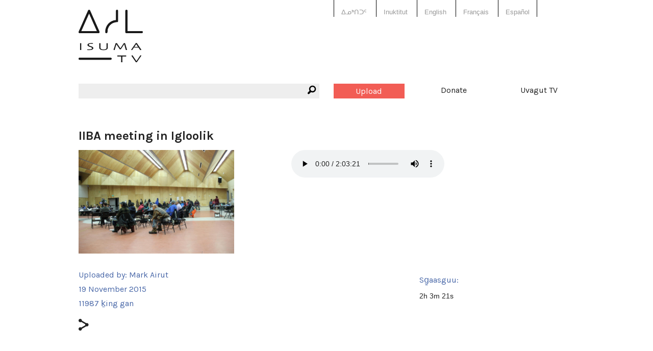

--- FILE ---
content_type: text/html; charset=utf-8
request_url: https://www.isuma.tv/hai/DID/radio/Igloolik/qia-baffinland
body_size: 6260
content:
<!DOCTYPE html>
<html lang="hai" dir="ltr">
<head>
<meta http-equiv="Content-Type" content="text/html; charset=utf-8" />

<meta charset="utf-8" />
<link href="https://vjs.zencdn.net/8.16.1/video-js.css" rel="stylesheet" />
<script src="https://vjs.zencdn.net/8.16.1/video.min.js"></script>
<link rel="shortcut icon" href="/sites/default/files/isuma3_favicon.png" type="image/x-icon" />
<meta property="fb:app_id" content="294518454046779" />
<meta name="viewport" content="width=device-width, initial-scale=1.0" /><meta property="og:title" content="IIBA meeting in Igloolik"/> <meta property="og:type" content="article"/> <meta property="og:image" content="https://s3.amazonaws.com/isuma.picture.large/img_2626.jpg"/> <meta property="og:image:secure_url" content="https://s3.amazonaws.com/isuma.picture.large/img_2626.jpg"/> <meta property="og:url" content="/hai/DID/radio/Igloolik/qia-baffinland"/> <meta property="og:site_name" content="IsumaTV"/> <meta property="og:description" content=""/> <meta property="og:video" content="http://www.isuma.tv/sites/all/libraries/mediaplayer/old/player.swf?config=http://www.isuma.tv/playlist/embed/79152"/> <meta property="og:video:secure_url" content="https://www.isuma.tv/sites/all/libraries/mediaplayer/old/player.swf?config=https://www.isuma.tv/playlist/embed/79152"/> <meta property="og:video:type" content="application/x-shockwave-flash"/> <meta property="og:video:width" content="640"/> <meta property="og:video:height" content="360"/><title>IIBA meeting in Igloolik | IsumaTV</title>
<link type="text/css" rel="stylesheet" media="all" href="/sites/default/themes/isuma5/css/system-menus.css?B" />
<link type="text/css" rel="stylesheet" media="all" href="/sites/default/themes/isuma5/css/system.css?B" />
<link type="text/css" rel="stylesheet" media="all" href="/sites/default/themes/isuma5/css/filefield.css?B" />
<link type="text/css" rel="stylesheet" media="all" href="/sites/default/themes/isuma5/css/imagefield.css?B" />
<link type="text/css" rel="stylesheet" media="all" href="/sites/default/themes/isuma5/css/node.css?B" />
<link type="text/css" rel="stylesheet" media="all" href="/sites/default/themes/isuma5/css/defaults.css?B" />
<link type="text/css" rel="stylesheet" media="all" href="/sites/default/themes/isuma5/css/user.css?B" />
<link type="text/css" rel="stylesheet" media="all" href="/sites/default/themes/isuma5/css/views.css?B" />
<link type="text/css" rel="stylesheet" media="all" href="/sites/default/themes/isuma5/css/fieldgroup.css?B" />
<link type="text/css" rel="stylesheet" media="all" href="/sites/default/themes/isuma5/css/og.css?B" />
<link type="text/css" rel="stylesheet" media="all" href="/sites/default/themes/isuma5/css/date.css?B" />
<link type="text/css" rel="stylesheet" media="all" href="/sites/default/themes/isuma5/css/search.css?B" />
<link type="text/css" rel="stylesheet" media="all" href="/sites/default/themes/isuma5/css/content-module.css?B" />
<link type="text/css" rel="stylesheet" media="all" href="/sites/default/themes/isuma5/css/link.css?B" />
<link type="text/css" rel="stylesheet" media="all" href="/sites/default/themes/isuma5/css/isuma5.css?B" />
<link type="text/css" rel="stylesheet" media="screen" href="/sites/default/themes/isuma5/css/layout.css?B" />
<script type="text/javascript"> </script>
</head>

<body class="not-front not-logged-in page-node node-type-audio no-sidebars og-context og-context-51184 i18n-hai node-79152">

<div id="page">

<header id="header" role="banner">

  <div class="row"><div class="small-12 columns">
  
  <div class="show-for-small-only"><a href="#" class="mobile-icon"><i class="fi-list"></i></a></div>
  
  <nav class="language-switcher">
    <div class="row"><div class="small-12 large-6 large-offset-6 columns">
      <ul><li class="iu-ᐃᓄᒃᑎᑐᑦ first"><a href="/%E1%90%83%E1%93%84%E1%92%83%E1%91%8E%E1%91%90%E1%91%A6/DID/radio/Igloolik/qia-baffinland" class="language-link">ᐃᓄᒃᑎᑐᑦ</a></li>
<li class="iu"><a href="/iu/DID/radio/Igloolik/qia-baffinland" class="language-link">Inuktitut</a></li>
<li class="hai active"><a href="/hai/DID/radio/Igloolik/qia-baffinland" class="language-link active">X̱aayda Kil</a></li>
<li class="en-CA"><a href="/DID/radio/Igloolik/qia-baffinland" class="language-link">English</a></li>
<li class="fr"><a href="/fr/DID/radio/Igloolik/qia-baffinland" class="language-link">Français</a></li>
<li class="es last"><a href="/es/DID/radio/Igloolik/qia-baffinland" class="language-link">Español</a></li>
</ul>    </div></div>
  </nav>
  
  <a href="/hai" title="Home" rel="home" class="site-logo">
    <img src="/sites/default/themes/isuma5/img/isuma-logo.png" alt="Home">
  </a>
  
  <nav class="main-menu" data-fixed-nav><div class="row">
    <div class="small-6 medium-3 medium-push-3 large-2 large-push-6 columns"><a href="/hai/user" class="upload button">Upload</a></div>
    <div class="small-6 medium-3 medium-push-3 large-2 large-push-6 columns"><a href="/donate" data-isuma-reveal-id="modal">Donate</a></div>
    <div class="hide-for-small-only medium-3 medium-push-3 large-2 large-push-6 columns"><a href="http://uvagut.tv" target="_blank">Uvagut TV</a></div>
    <div class="small-12 medium-3 medium-pull-9 large-6 large-pull-6 columns"><div class="search-box"><i class="fi-magnifying-glass"></i><form action="/hai/search/node"  accept-charset="UTF-8" method="post" id="search-form" class="search-form">
<div><div class="form-item" id="edit-keys-wrapper">
 <label for="edit-keys">Enter your keywords: </label>
 <div class="container-inline"><div class="form-item" id="edit-keys-wrapper">
 <input type="text" maxlength="255" name="keys" id="edit-keys" size="40" value="" class="form-text" />
</div>
<input type="submit" name="op" id="edit-submit" value="Search"  class="form-submit" />
</div>
</div>
<input type="hidden" name="form_build_id" id="form-RdFM1Z98mQ4ELNn37XcU39Hb_5Mrl1wLacvROaL61DE" value="form-RdFM1Z98mQ4ELNn37XcU39Hb_5Mrl1wLacvROaL61DE"  />
<input type="hidden" name="form_id" id="edit-search-form" value="search_form"  />

</div></form>
</div></div>
  </div></nav>
  
    
  
    
  </div></div>

</header> <!-- /header -->

<div id="main">

  <main id="content" role="main">
        <header class="main-header">
    <div class="row"><div class="small-12 columns">
                <h1 class="title" id="page-title">IIBA meeting in Igloolik</h1>                </div></div>
    </header>
    <div id="content-area">
          <article id="node-79152" class="node clear-block">

<section id="media" class="audio">
<div class="row">
    <div class="medium-4 columns">
    <div class="picture"><img src="https://s3.amazonaws.com/isuma.picture.xlarge/img_2626.jpg"></div>
  </div>
  <div class="medium-7 offset-1 columns">
        <div class="media-wrapper">
    <audio id="audio-79152" src="https://s3.amazonaws.com/isuma.audio.aac/nicecast_archived_audio_20151118_1529.mp3.m4a" data-isuma5jwplayer='{"aspectRatio":"16:9"}' controls>
        Your browser does not support playing video. Please update your browser or install Adobe Flash    </audio>
  </div>
    </div>
</div>
</section>

<div class="about-outer-wrapper row"><div class="about-wrapper">
  <div class="medium-8 columns">
        <header id="article-header" class="row">
      <div class="small-10 end columns"><h2>About</h2></div>
      <div class="small-3 columns"></div>
      <div class="small-7 end columns">
        <p class="submitted">Uploaded by: <a href="/hai/members/mark-airut" title="View user profile.">Mark Airut</a></p>
        <p class="date">19 November 2015</p>
        <p class="views">11987 ḵing gan</p>
      </div>
    </header>
        
          <div class="row"><div class="small-12 columns">
        <div class="nodeButtons"><a href="#" data-reveal-id="shareButton" rel="nofollow"><i class="fi-share" title="Share"></i></a></div>
      </div></div>
    
      </div>

  <div class="medium-4 columns">
        <h3>Sg̱aasguu:</h3>
    2h 3m 21s                   </div>
</div></div>

<div class="row"><div class="fb-share small-12 columns"></div></div>

<div class="row"><div class="fb-comment small-12 columns"><div class="fb-comments" data-href="http://www.isuma.tv/DID/radio/Igloolik/qia-baffinland" data-width="100%" data-num-posts="3"  data-colorscheme="light" data-order-by="reverse_time"></div></div></div>

</article>

<section id="channel-stream">
  <div class="row"><div class="small-12 columns">
  <h2>Ḵwaan sda: <a href="/hai/communities/igloolik/radio">Igloolik Radio Online</a></h2>
  <div class="teaser-slider posts">
    <ul data-orbit data-isuma5='{"isuma5_ajax":"teaser_slider","columns":4,"type":51184}' data-options="bullets: false;timer: false; circular: false"><li><ul class="small-block-grid-2 medium-block-grid-4" data-equalizer data-equalizer-mq="medium-up"><li class="teaser-list" data-equalizer-watch><article class="node node-audio teaser">

  <div class="image-wrapper"><a href="/hai/communities/igloolik/radio/june-mary-river-technical-hearings-summary-part-4" target="_top"><img src="https://s3.amazonaws.com/isuma.album.large/dscn0789.jpg" title="June Mary River Technical Hearings Summary Part 4, July 18, 2019" class=""></a></div>  
  <div class="wrapper">
    <div class="isuma-icon">
    <i class="fi-microphone"></i>              <span>1h 34m 30s </span>
        </div>
    <h3><a href="/hai/communities/igloolik/radio/june-mary-river-technical-hearings-summary-part-4" target="_top">June Mary River Technical Hearings Summary Part 4, July 18, 2019</a></h3>
    <p class="author">uploaded by: <a href="/hai/members/clairelittoncohn" title="View user profile.">clairelittoncohn</a></p>
          <p class="channel">channel: <a href="/hai/communities/igloolik/radio" target="_top">Igloolik Radio Online</a></p>
        <div class="content">
      <p>Lucy Tulugarjuk with a guest Isabelle Gilles discuss the Mary River Phase 2 Technical Hearings that took place in June, 2019 in Iqaluit. In this show they talk about the benefits to Inuit in the proposed mine expansion.&nbsp;</p>… <a href="/hai/communities/igloolik/radio/june-mary-river-technical-hearings-summary-part-4" target="_top">Read more</a>    </div> <!-- /.content -->
    <footer>
      <p>uploaded date: 25-07-2019</p>
    </footer>
  </div>

</article> <!-- /.node -->
</li><li class="teaser-list" data-equalizer-watch><article class="node node-audio teaser">

  <div class="image-wrapper"><a href="/hai/communities/igloolik/radio/june-mary-river-technical-hearings-summary-part-3" target="_top"><img src="https://s3.amazonaws.com/isuma.album.large/arcticbay_waythere-3_2.jpg" title="June Mary River Technical Hearings Summary Part 3, July 11th, 2019" class=""></a></div>  
  <div class="wrapper">
    <div class="isuma-icon">
    <i class="fi-microphone"></i>              <span>1h 24m 26s </span>
        </div>
    <h3><a href="/hai/communities/igloolik/radio/june-mary-river-technical-hearings-summary-part-3" target="_top">June Mary River Technical Hearings Summary Part 3, July 11th, 2019</a></h3>
    <p class="author">uploaded by: <a href="/hai/members/clairelittoncohn" title="View user profile.">clairelittoncohn</a></p>
          <p class="channel">channel: <a href="/hai/communities/igloolik/radio" target="_top">Igloolik Radio Online</a></p>
        <div class="content">
      <p>Lucy Tulugarjuk with a guest Gillian Chillibeck discuss the Mary River Phase 2 Technical Hearings that took place in June, 2019 in Iqaluit. In this show they talk about the topic of Inuit Qaujimajatuqangit (IQ - Inuit Knowledge) and how it has been misused by Baffinland in the technical hearings process.&nbsp;</p>… <a href="/hai/communities/igloolik/radio/june-mary-river-technical-hearings-summary-part-3" target="_top">Read more</a>    </div> <!-- /.content -->
    <footer>
      <p>uploaded date: 25-07-2019</p>
    </footer>
  </div>

</article> <!-- /.node -->
</li><li class="teaser-list" data-equalizer-watch><article class="node node-audio teaser">

  <div class="image-wrapper"><a href="/hai/communities/igloolik/radio/june-mary-river-technical-hearings-summary-part-2" target="_top"><img src="https://s3.amazonaws.com/isuma.album.large/bt-walking_in_sunrise_2.jpeg" title="June Mary River Technical Hearings Summary Part 2, July 4th, 2019" class=""></a></div>  
  <div class="wrapper">
    <div class="isuma-icon">
    <i class="fi-microphone"></i>              <span>1h 28m 34s </span>
        </div>
    <h3><a href="/hai/communities/igloolik/radio/june-mary-river-technical-hearings-summary-part-2" target="_top">June Mary River Technical Hearings Summary Part 2, July 4th, 2019</a></h3>
    <p class="author">uploaded by: <a href="/hai/members/clairelittoncohn" title="View user profile.">clairelittoncohn</a></p>
          <p class="channel">channel: <a href="/hai/communities/igloolik/radio" target="_top">Igloolik Radio Online</a></p>
        <div class="content">
      <p>Lucy Tulugarjuk with a guest Isabelle Gilles discuss the Mary River Phase 2 Technical Hearings that took place in June, 2019 in Iqaluit. In this show they talk about the topics of the social impacts of the mine on the community and the effect of the mine on women. They also discuss effects of the mine on narwhale, the speed of the speed of the ships, and black carbon.&nbsp;</p>… <a href="/hai/communities/igloolik/radio/june-mary-river-technical-hearings-summary-part-2" target="_top">Read more</a>    </div> <!-- /.content -->
    <footer>
      <p>uploaded date: 25-07-2019</p>
    </footer>
  </div>

</article> <!-- /.node -->
</li><li class="teaser-list" data-equalizer-watch><article class="node node-audio teaser">

  <div class="image-wrapper"><a href="/hai/communities/igloolik/radio/june-mary-river-technical-hearings-summary-part-1" target="_top"><img src="https://s3.amazonaws.com/isuma.album.large/eicceq_arriving0015.jpeg" title="June Mary River Technical Hearings Summary Part 1, June 27th, 2019" class=""></a></div>  
  <div class="wrapper">
    <div class="isuma-icon">
    <i class="fi-microphone"></i>              <span>1h 26m 1s </span>
        </div>
    <h3><a href="/hai/communities/igloolik/radio/june-mary-river-technical-hearings-summary-part-1" target="_top">June Mary River Technical Hearings Summary Part 1, June 27th, 2019</a></h3>
    <p class="author">uploaded by: <a href="/hai/members/clairelittoncohn" title="View user profile.">clairelittoncohn</a></p>
          <p class="channel">channel: <a href="/hai/communities/igloolik/radio" target="_top">Igloolik Radio Online</a></p>
        <div class="content">
      <p>Lucy Tulugarjuk with a guest Isabelle Gilles discuss the Mary River Phase 2 Technical Hearings that took place in June, 2019 in Iqaluit. In this show they talk about the topics of trust, respect for regulations, Icebreaking, Narwhales and Caribou.&nbsp;</p>… <a href="/hai/communities/igloolik/radio/june-mary-river-technical-hearings-summary-part-1" target="_top">Read more</a>    </div> <!-- /.content -->
    <footer>
      <p>uploaded date: 25-07-2019</p>
    </footer>
  </div>

</article> <!-- /.node -->
</li></ul></li><li><ul class="small-block-grid-2 medium-block-grid-4" data-equalizer data-equalizer-mq="medium-up"><li class="teaser-list" data-equalizer-watch><article class="node node-audio teaser">

  <div class="image-wrapper"><a href="/hai/DID/radio/Igloolik/igloolik-elders-talking-about-mary-river-mine" target="_top"><img src="https://s3.amazonaws.com/isuma.picture.large/screen_shot_2015-12-16_at_3.07.20_pm.png" title="Igloolik Elders talking about Mary River Mine" class=""></a></div>  
  <div class="wrapper">
    <div class="isuma-icon">
    <i class="fi-microphone"></i>              <span>43m 16s </span>
        </div>
    <h3><a href="/hai/DID/radio/Igloolik/igloolik-elders-talking-about-mary-river-mine" target="_top">Igloolik Elders talking about Mary River Mine</a></h3>
    <p class="author">uploaded by: <a href="/hai/members/mark-airut" title="View user profile.">Mark Airut</a></p>
          <p class="channel">channel: <a href="/hai/communities/igloolik/radio" target="_top">Igloolik Radio Online</a></p>
        <div class="content">
      <p>Zacharias Kunuk chatted with a group of elders from Igloolik about the Mary River mine.</p>… <a href="/hai/DID/radio/Igloolik/igloolik-elders-talking-about-mary-river-mine" target="_top">Read more</a>    </div> <!-- /.content -->
    <footer>
      <p>uploaded date: 16-12-2015</p>
    </footer>
  </div>

</article> <!-- /.node -->
</li><li class="teaser-list" data-equalizer-watch><article class="node node-audio teaser">

  <div class="image-wrapper"><a href="/hai/DID/radio/Igloolik/radio-show-with-qia-iiba" target="_top"><img src="https://s3.amazonaws.com/isuma.picture.large/img_2612.jpg" title="Radio show with QIA-IIBA, Igloolik" class=""></a></div>  
  <div class="wrapper">
    <div class="isuma-icon">
    <i class="fi-microphone"></i>              <span>1h 43m 36s </span>
        </div>
    <h3><a href="/hai/DID/radio/Igloolik/radio-show-with-qia-iiba" target="_top">Radio show with QIA-IIBA, Igloolik</a></h3>
    <p class="author">uploaded by: <a href="/hai/members/mark-airut" title="View user profile.">Mark Airut</a></p>
          <p class="channel">channel: <a href="/hai/communities/igloolik/radio" target="_top">Igloolik Radio Online</a></p>
        <div class="content">
          </div> <!-- /.content -->
    <footer>
      <p>uploaded date: 04-12-2015</p>
    </footer>
  </div>

</article> <!-- /.node -->
</li><li class="teaser-list" data-equalizer-watch><article class="node node-audio teaser">

  <div class="image-wrapper"><a href="/hai/DID/radio/Igloolik/qia-and-nti-iiba" target="_top"><img src="https://s3.amazonaws.com/isuma.picture.large/img_2617.jpg" title="Radio show with QIA-IIBA, Igloolik" class=""></a></div>  
  <div class="wrapper">
    <div class="isuma-icon">
    <i class="fi-microphone"></i>              <span>1h 2m 53s </span>
        </div>
    <h3><a href="/hai/DID/radio/Igloolik/qia-and-nti-iiba" target="_top">Radio show with QIA-IIBA, Igloolik</a></h3>
    <p class="author">uploaded by: <a href="/hai/members/mark-airut" title="View user profile.">Mark Airut</a></p>
          <p class="channel">channel: <a href="/hai/communities/igloolik/radio" target="_top">Igloolik Radio Online</a></p>
        <div class="content">
          </div> <!-- /.content -->
    <footer>
      <p>uploaded date: 25-11-2015</p>
    </footer>
  </div>

</article> <!-- /.node -->
</li><li class="teaser-list" data-equalizer-watch><article class="node node-audio teaser">

  <div class="image-wrapper"><a href="/hai/DID/radio/Igloolik/qia-meeting2" target="_top"><img src="https://s3.amazonaws.com/isuma.picture.large/img_2622.jpg" title="Local Radio w/ Kurt A., Igloolik" class=""></a></div>  
  <div class="wrapper">
    <div class="isuma-icon">
    <i class="fi-microphone"></i>              <span>2h 51m 34s </span>
        </div>
    <h3><a href="/hai/DID/radio/Igloolik/qia-meeting2" target="_top">Local Radio w/ Kurt A., Igloolik</a></h3>
    <p class="author">uploaded by: <a href="/hai/members/mark-airut" title="View user profile.">Mark Airut</a></p>
          <p class="channel">channel: <a href="/hai/communities/igloolik/radio" target="_top">Igloolik Radio Online</a></p>
        <div class="content">
          </div> <!-- /.content -->
    <footer>
      <p>uploaded date: 25-11-2015</p>
    </footer>
  </div>

</article> <!-- /.node -->
</li></ul></li><li><ul class="small-block-grid-2 medium-block-grid-4" data-equalizer data-equalizer-mq="medium-up"><li class="teaser-list" data-equalizer-watch><article class="node node-audio teaser">

  <div class="image-wrapper"><a href="/hai/DID/radio/Igloolik/qia-meeting" target="_top"><img src="https://s3.amazonaws.com/isuma.picture.large/img_2625.jpg" title="QIA Meeting, Igloolik" class=""></a></div>  
  <div class="wrapper">
    <div class="isuma-icon">
    <i class="fi-microphone"></i>              <span>2h 3m 21s </span>
        </div>
    <h3><a href="/hai/DID/radio/Igloolik/qia-meeting" target="_top">QIA Meeting, Igloolik</a></h3>
    <p class="author">uploaded by: <a href="/hai/members/mark-airut" title="View user profile.">Mark Airut</a></p>
          <p class="channel">channel: <a href="/hai/communities/igloolik/radio" target="_top">Igloolik Radio Online</a></p>
        <div class="content">
          </div> <!-- /.content -->
    <footer>
      <p>uploaded date: 25-11-2015</p>
    </footer>
  </div>

</article> <!-- /.node -->
</li><li class="teaser-list" data-equalizer-watch><article class="node node-audio teaser">

  <div class="image-wrapper"><a href="/hai/DID/radio/Igloolik/qia-baffinland" target="_top"><img src="https://s3.amazonaws.com/isuma.picture.large/img_2626.jpg" title="IIBA meeting in Igloolik" class=""></a></div>  
  <div class="wrapper">
    <div class="isuma-icon">
    <i class="fi-microphone"></i>              <span>2h 3m 21s </span>
        </div>
    <h3><a href="/hai/DID/radio/Igloolik/qia-baffinland" target="_top" class="active">IIBA meeting in Igloolik</a></h3>
    <p class="author">uploaded by: <a href="/hai/members/mark-airut" title="View user profile.">Mark Airut</a></p>
          <p class="channel">channel: <a href="/hai/communities/igloolik/radio" target="_top">Igloolik Radio Online</a></p>
        <div class="content">
          </div> <!-- /.content -->
    <footer>
      <p>uploaded date: 19-11-2015</p>
    </footer>
  </div>

</article> <!-- /.node -->
</li><li class="teaser-list" data-equalizer-watch><article class="node node-audio teaser">

  <div class="image-wrapper"><a href="/hai/DID/radio/Igloolik/baffinland-meeting-part-2" target="_top"><img src="https://s3.amazonaws.com/isuma.picture.large/img_2628.jpg" title="Baffinland meeting. part 2, Igloolik" class=""></a></div>  
  <div class="wrapper">
    <div class="isuma-icon">
    <i class="fi-microphone"></i>              <span>1h 25m 35s </span>
        </div>
    <h3><a href="/hai/DID/radio/Igloolik/baffinland-meeting-part-2" target="_top">Baffinland meeting. part 2, Igloolik</a></h3>
    <p class="author">uploaded by: <a href="/hai/members/mark-airut" title="View user profile.">Mark Airut</a></p>
          <p class="channel">channel: <a href="/hai/communities/igloolik/radio" target="_top">Igloolik Radio Online</a></p>
        <div class="content">
          </div> <!-- /.content -->
    <footer>
      <p>uploaded date: 18-11-2015</p>
    </footer>
  </div>

</article> <!-- /.node -->
</li><li class="teaser-list" data-equalizer-watch><article class="node node-audio teaser">

  <div class="image-wrapper"><a href="/hai/DID/radio/Igloolik/baffinland-meeting-part-1" target="_top"><img src="https://s3.amazonaws.com/isuma.picture.large/11231258_1152159814811478_3297025848559212562_o.jpg" title="Baffinland meeting. part 1, Igloolik" class=""></a></div>  
  <div class="wrapper">
    <div class="isuma-icon">
    <i class="fi-microphone"></i>              <span>28m 2s </span>
        </div>
    <h3><a href="/hai/DID/radio/Igloolik/baffinland-meeting-part-1" target="_top">Baffinland meeting. part 1, Igloolik</a></h3>
    <p class="author">uploaded by: <a href="/hai/members/mark-airut" title="View user profile.">Mark Airut</a></p>
          <p class="channel">channel: <a href="/hai/communities/igloolik/radio" target="_top">Igloolik Radio Online</a></p>
        <div class="content">
          </div> <!-- /.content -->
    <footer>
      <p>uploaded date: 18-11-2015</p>
    </footer>
  </div>

</article> <!-- /.node -->
</li></ul></li><li><ul class="small-block-grid-2 medium-block-grid-4" data-equalizer data-equalizer-mq="medium-up"><li class="teaser-list" data-equalizer-watch><article class="node node-audio teaser">

  <div class="image-wrapper"><a href="/hai/DID/tv/Igloolik/igloolik-radio-station-qia" target="_top"><img src="https://s3.amazonaws.com/isuma.album.large/icr10_sunset.jpeg" title="Igloolik radio station QIA" class=""></a></div>  
  <div class="wrapper">
    <div class="isuma-icon">
    <i class="fi-microphone"></i>              <span>1h 2m 53s </span>
        </div>
    <h3><a href="/hai/DID/tv/Igloolik/igloolik-radio-station-qia" target="_top">Igloolik radio station QIA</a></h3>
    <p class="author">uploaded by: <a href="/hai/members/mark-airut" title="View user profile.">Mark Airut</a></p>
          <p class="channel">channel: <a href="/hai/communities/igloolik/radio" target="_top">Igloolik Radio Online</a></p>
        <div class="content">
          </div> <!-- /.content -->
    <footer>
      <p>uploaded date: 16-11-2015</p>
    </footer>
  </div>

</article> <!-- /.node -->
</li><li class="teaser-list" data-equalizer-watch><article class="node node-post teaser">

  <div class="image-wrapper"><a href="/hai/Qikiqtani-internet-tv/press-release" target="_top"><img src="https://s3.amazonaws.com/isuma.picture.large/pressrelease_isumatv_qikiqtanivoices_151109_final.jpg" title="Press Release" class="image-narrow"></a></div>  
  <div class="wrapper">
    <div class="isuma-icon">
    <i class="fi-pencil"></i>            </div>
    <h3><a href="/hai/Qikiqtani-internet-tv/press-release" target="_top">Press Release</a></h3>
    <p class="author">uploaded by: <a href="/hai/members/cara" title="View user profile.">Cara Di Staulo</a></p>
          <p class="channel">channel: <a href="/hai/communities/igloolik/radio" target="_top">Igloolik Radio Online</a></p>
        <div class="content">
      <p><strong>Qikiqtaniq Voices: Live Broadcast of QIA Community Engagement Hearings<br /></strong> <br />Igloolik, November 9th, 2015 &ndash; IsumaTV and NITV are pleased to announce the live broadcast of the QIA Community Engagement Tour for Phase II of the Mary River Project.</p>… <a href="/hai/Qikiqtani-internet-tv/press-release" target="_top">Read more</a>    </div> <!-- /.content -->
    <footer>
      <p>uploaded date: 09-11-2015</p>
    </footer>
  </div>

</article> <!-- /.node -->
</li><li class="teaser-list" data-equalizer-watch><article class="node node-audio teaser">

  <div class="image-wrapper"><a href="/hai/did/zacharias-kunuk-and-lloyd-lipsett-present-human-rights-intervention-english-version-july-23-2012" target="_top"><img src="https://s3.amazonaws.com/isuma.picture.large/ZKLL2logo.png" title="Kunuk and Lipsett (audio only, faster download), English version, Human Rights Intervention, 32:35 July 23, 2012, NIRB Public Hearing on Baffinland, Igloolik" class=""></a></div>  
  <div class="wrapper">
    <div class="isuma-icon">
    <i class="fi-microphone"></i>              <span>32m 35s </span>
        </div>
    <h3><a href="/hai/did/zacharias-kunuk-and-lloyd-lipsett-present-human-rights-intervention-english-version-july-23-2012" target="_top">Kunuk and Lipsett (audio only, faster download), English version, Human Rights Intervention, 32:35 July 23, 2012, NIRB Public Hearing on Baffinland, Igloolik</a></h3>
    <p class="author">uploaded by: <a href="/hai/members/samcc" title="View user profile.">samcc</a></p>
          <p class="channel">channel: <a href="/hai/DID/MyFathersLand" target="_top">My Father&#039;s Land website</a></p>
        <div class="content">
      <p><strong>Zacharias Kunuk and Lloyd Lipsett present Human Rights Intervention July 23, 2012 </strong>at Nunavut Impact Review Board Public Hearing on Baffinland Mary River Project. English version.… <a href="/hai/did/zacharias-kunuk-and-lloyd-lipsett-present-human-rights-intervention-english-version-july-23-2012" target="_top">Read more</a></p>    </div> <!-- /.content -->
    <footer>
      <p>uploaded date: 23-08-2012</p>
    </footer>
  </div>

</article> <!-- /.node -->
</li><li class="teaser-list" data-equalizer-watch><article class="node node-audio teaser">

  <div class="image-wrapper"><a href="/hai/igloolikmiut/%E1%93%82%E1%90%B2%E1%91%A6-%E1%90%83%E1%93%84%E1%92%83%E1%91%8E%E1%91%90%E1%91%A6-july-25-2012-part-3-inuktitut-live-radio-feed-from-igloolik-community" target="_top"><img src="https://s3.amazonaws.com/isuma.picture.large/univitedlogo.png" title="ᓂᐲᑦ ᐃᓄᒃᑎᑐᑦ July 25, 2012, Part 3 afternoon, Igloolik Community Roundtable Inuktitut live radio feed from NIRB Baffinland Mary River Final Public Hearings " class=""></a></div>  
  <div class="wrapper">
    <div class="isuma-icon">
    <i class="fi-microphone"></i>              <span>3h 29m 2s </span>
        </div>
    <h3><a href="/hai/igloolikmiut/%E1%93%82%E1%90%B2%E1%91%A6-%E1%90%83%E1%93%84%E1%92%83%E1%91%8E%E1%91%90%E1%91%A6-july-25-2012-part-3-inuktitut-live-radio-feed-from-igloolik-community" target="_top">ᓂᐲᑦ ᐃᓄᒃᑎᑐᑦ July 25, 2012, Part 3 afternoon, Igloolik Community Roundtable Inuktitut live radio feed from NIRB Baffinland Mary River Final Public Hearings </a></h3>
    <p class="author">uploaded by: <a href="/hai/members/mark-airut" title="View user profile.">Mark Airut</a></p>
          <p class="channel">channel: <a href="/hai/DID/MyFathersLand" target="_top">My Father&#039;s Land website</a></p>
        <div class="content">
      <p><strong>ᓂᐲᑦ ᐃᓄᒃᑎᑐᑦ July 25, 2012, Part 3 afternoon, Igloolik Community Roundtable Inuktitut live radio feed </strong>from NIRB Baffinland Mary River Final Public Hearings.</p><p>&nbsp;</p>… <a href="/hai/igloolikmiut/%E1%93%82%E1%90%B2%E1%91%A6-%E1%90%83%E1%93%84%E1%92%83%E1%91%8E%E1%91%90%E1%91%A6-july-25-2012-part-3-inuktitut-live-radio-feed-from-igloolik-community" target="_top">Read more</a>    </div> <!-- /.content -->
    <footer>
      <p>uploaded date: 03-08-2012</p>
    </footer>
  </div>

</article> <!-- /.node -->
</li></ul></li></ul>  </div>
  </div></div>
</section>

  <div id="shareButton" class="reveal-modal medium" data-reveal role="dialog"><ul class="accordion" data-accordion>
    <li class="accordion-navigation">
      <a href="#addThis">Share</a>
      <div id="addThis" class="content active">
        <script type="text/javascript" src="//s7.addthis.com/js/300/addthis_widget.js#pubid=isuma"></script>
        <div class="addthis_inline_share_toolbox"></div>
      </div>
    </li><li class="accordion-navigation">
      <a href="#permaLink">Permalink</a>
      <div id="permaLink" class="content">
        <input type="text" onclick="this.select();" value="http://www.isuma.tv/node/79152" readonly>
      </div>
    </li><li class="accordion-navigation">
      <a href="#embed">Embed</a>
      <div id="embed" class="content">
        <input type="text" onclick="this.select();" value="&lt;iframe src=&quot;http://www.isuma.tv/node/79152?isuma5embed&quot; width=&quot;640&quot; height=&quot;360&quot; frameborder=&quot;0&quot; webkitallowfullscreen mozallowfullscreen allowfullscreen&gt;&lt;/iframe&gt;" readonly>
      </div>
    </li></ul><a class="close-reveal-modal" aria-label="Close">&#215;</a></div>    
    </div>
      </main> <!-- /content -->

      
    
</div> <!-- /main -->

<footer id="footer" role="contentinfo">

  <div class="row small-collapse large-uncollapse"><div class="small-12 columns"><nav class="menu-footer"></nav></div></div>
  
    
    
  <div class="row"><div class="social-media small-12 columns">
    <a href="https://www.facebook.com/isumaTV" target="_blank" title="IsumaTV on Facebook"><i class="fi-social-facebook"></i></a>
    <a href="https://www.instagram.com/isumatv" target="_blank" title="IsumaTV on Instagram"><i class="fi-social-instagram"></i></a>
    <a href="https://twitter.com/isumatv" target="_blank" title="IsumaTV on Twitter"><i class="fi-social-twitter"></i></a>
  </div></div>
  
    
  <div id="modal" class="reveal-modal medium" data-reveal=""></div>
  
</footer> <!-- /footer -->

<script type="text/javascript" src="/misc/jquery.js?B"></script>
<script type="text/javascript" src="/misc/jquery-extend-3.4.0.js?B"></script>
<script type="text/javascript" src="/misc/jquery-html-prefilter-3.5.0-backport.js?B"></script>
<script type="text/javascript" src="/misc/drupal.js?B"></script>
<script type="text/javascript" src="/sites/all/modules/og/og.js?B"></script>
<script type="text/javascript" src="/sites/all/modules/google_analytics/googleanalytics.js?B"></script>
<script type="text/javascript" src="/sites/default/themes/isuma5/bower_components/modernizr/modernizr.js?B"></script>
<script type="text/javascript" src="/sites/default/themes/isuma5/bower_components/jquery/dist/jquery.min.js?B"></script>
<script type="text/javascript" src="/sites/default/themes/isuma5/bower_components/jquery.cookie/jquery.cookie.js?B"></script>
<script type="text/javascript" src="/sites/default/themes/isuma5/bower_components/foundation/js/foundation.min.js?B"></script>
<script type="text/javascript" src="/sites/default/themes/isuma5/js/ckeditor/ckeditor.js?B"></script>
<script type="text/javascript" src="/sites/default/themes/isuma5/js/jquery.dotdotdot.js?B"></script>
<script type="text/javascript" src="/sites/default/themes/isuma5/js/base.js?B"></script>
<script type="text/javascript" src="/sites/default/themes/isuma5/js/forms.js?B"></script>
<script type="text/javascript" src="/sites/default/themes/isuma5/js/isuma5.js?B"></script>
<script type="text/javascript">
<!--//--><![CDATA[//><!--
jQuery.extend(Drupal.settings, { "basePath": "\u002F", "fb_locale": "hai_CA", "googleanalytics": { "trackOutbound": 1, "trackMailto": 1, "trackDownload": 1, "trackDownloadExtensions": "7z|aac|arc|arj|asf|asx|avi|bin|csv|doc(x|m)?|dot(x|m)?|exe|flv|gif|gz|gzip|hqx|jar|jpe?g|js|mp(2|3|4|e?g)|mov(ie)?|msi|msp|pdf|phps|png|ppt(x|m)?|pot(x|m)?|pps(x|m)?|ppam|sld(x|m)?|thmx|qtm?|ra(m|r)?|sea|sit|tar|tgz|torrent|txt|wav|wma|wmv|wpd|xls(x|m|b)?|xlt(x|m)|xlam|xml|z|zip", "trackDomainMode": 2, "trackCrossDomains": [ "www.isuma.tv", "uvagut.tv" ] }, "og": { "group_context": { "nid": "51184", "title": "Igloolik Radio Online", "type": "radio" } } });
//--><!]]>
</script>
<script type="text/javascript">
<!--//--><![CDATA[//><!--
(function(i,s,o,g,r,a,m){i["GoogleAnalyticsObject"]=r;i[r]=i[r]||function(){(i[r].q=i[r].q||[]).push(arguments)},i[r].l=1*new Date();a=s.createElement(o),m=s.getElementsByTagName(o)[0];a.async=1;a.src=g;m.parentNode.insertBefore(a,m)})(window,document,"script","//www.google-analytics.com/analytics.js","ga");ga("create", "UA-27194604-1", { "cookieDomain": "auto", "allowLinker": true });ga("require", "linker");ga("linker:autoLink", [ "www.isuma.tv", "uvagut.tv" ]);ga("set", "dimension1", "communities\u002Figloolik\u002Fradio");ga("set", "dimension2", "Igloolik Radio Online");ga("set", "dimension3", "Audio");ga("set", "dimension5", "79152");ga("set", "dimension6", "anonymous user");ga("send", "pageview");
//--><!]]>
</script>
<div id="fb-root"></div><script type="text/javascript" src="/sites/all/modules/isuma_facebook_plugins/isuma_facebook_plugins.js?B"></script>

</div> <!-- /page -->

</body>
  <iframe src="https://www.isuma.tv/hai/communities/igloolik/radio?cmf_analytics_id=1112.25016.129149&cmf_analytics_site=Digital%20Indigenous%20Democracy" width="0" height="0" frameBorder="0">CMF</iframe>
</html>


--- FILE ---
content_type: text/html; charset=utf-8
request_url: https://www.isuma.tv/hai/communities/igloolik/radio?cmf_analytics_id=1112.25016.129149&cmf_analytics_site=Digital%20Indigenous%20Democracy
body_size: 339
content:
<!DOCTYPE HTML><html><head> <!--Start: DTM header to be placed in head--> <!--Staging Script--> <script src="//assets.adobedtm.com/41b7a8e674452e42c4a9f83d28f8193e334610be/satelliteLib-7d92ac1c6840397bad9d6186e49b1298bbf5fe24.js"></script> <!--End: DTM header to be placed in head--> <!--Copy and Paste Data Layer at bottom of head--> <script> var digitalData = digitalData || {}; digitalData = { page: { applicationId: "1112.25016.129149", siteName: "Digital Indigenous Democracy", mediaName: "Igloolik Radio Online", pageUrl: "https://www.isuma.tv/hai/communities/igloolik/radio" }, }; </script> <!--Copy and Paste Data Layer at bottom of head--></head><body> <!--Start: DTM footer to be placed at bottom of the body--> <script type="text/javascript">_satellite.pageBottom();</script> <!--End: DTM footer to be placed at bottom of the body--></body></html>